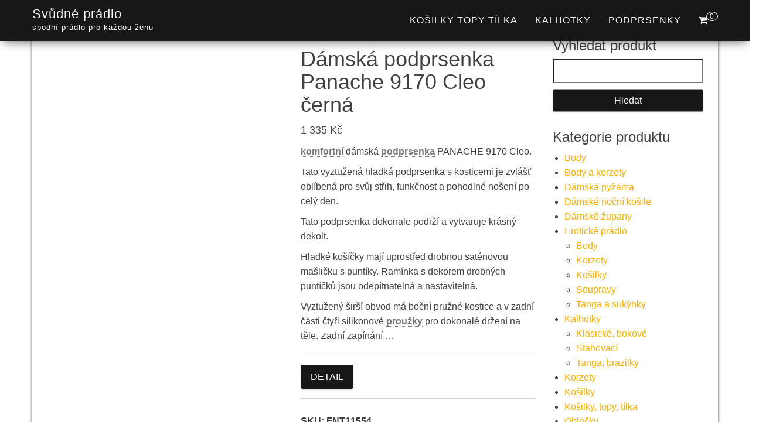

--- FILE ---
content_type: text/html; charset=UTF-8
request_url: https://www.svudne-pradlo.cz/produkt/damska-podprsenka-panache-9170-cleo-cerna/
body_size: 14794
content:
<!DOCTYPE html><html dir="ltr" lang="cs" prefix="og: https://ogp.me/ns#"><head><script data-no-optimize="1">var litespeed_docref=sessionStorage.getItem("litespeed_docref");litespeed_docref&&(Object.defineProperty(document,"referrer",{get:function(){return litespeed_docref}}),sessionStorage.removeItem("litespeed_docref"));</script> <meta http-equiv="content-type" content="text/html; charset=UTF-8" /><meta http-equiv="X-UA-Compatible" content="IE=edge"><meta name="viewport" content="width=device-width, initial-scale=1"><link rel="pingback" href="https://www.svudne-pradlo.cz/xmlrpc.php" /><title>Dámská podprsenka Panache 9170 Cleo černá | Svůdné prádlo</title><meta name="description" content="komfortní dámská podprsenka PANACHE 9170 Cleo. Tato vyztužená hladká podprsenka s kosticemi je zvlášť oblíbená pro svůj střih, funkčnost a pohodlné nošení po celý den. Tato podprsenka dokonale podrží a vytvaruje krásný dekolt. Hladké košíčky mají uprostřed drobnou saténovou mašličku s puntíky. Ramínka s dekorem drobných puntíčků jsou odepítnatelná a nastavitelná. Vyztužený širší obvod má boční pružné kostice a v zadní části čtyři silikonové proužky pro dokonalé držení na těle. Zadní zapínání ..." /><meta name="robots" content="max-image-preview:large" /><link rel="canonical" href="https://www.svudne-pradlo.cz/produkt/damska-podprsenka-panache-9170-cleo-cerna/" /><meta name="generator" content="All in One SEO (AIOSEO) 4.8.9" /><meta property="og:locale" content="cs_CZ" /><meta property="og:site_name" content="Svůdné prádlo | spodní prádlo pro každou ženu" /><meta property="og:type" content="product" /><meta property="og:title" content="Dámská podprsenka Panache 9170 Cleo černá | Svůdné prádlo" /><meta property="og:description" content="komfortní dámská podprsenka PANACHE 9170 Cleo. Tato vyztužená hladká podprsenka s kosticemi je zvlášť oblíbená pro svůj střih, funkčnost a pohodlné nošení po celý den. Tato podprsenka dokonale podrží a vytvaruje krásný dekolt. Hladké košíčky mají uprostřed drobnou saténovou mašličku s puntíky. Ramínka s dekorem drobných puntíčků jsou odepítnatelná a nastavitelná. Vyztužený širší obvod má boční pružné kostice a v zadní části čtyři silikonové proužky pro dokonalé držení na těle. Zadní zapínání ..." /><meta property="og:url" content="https://www.svudne-pradlo.cz/produkt/damska-podprsenka-panache-9170-cleo-cerna/" /><meta property="og:image" content="https://www.svudne-pradlo.cz/wp-content/uploads/2025/03/Damska-podprsenka-Panache-9170-Cleo-cerna.jpg" /><meta property="og:image:secure_url" content="https://www.svudne-pradlo.cz/wp-content/uploads/2025/03/Damska-podprsenka-Panache-9170-Cleo-cerna.jpg" /><meta property="og:image:width" content="549" /><meta property="og:image:height" content="780" /><meta name="twitter:card" content="summary" /><meta name="twitter:title" content="Dámská podprsenka Panache 9170 Cleo černá | Svůdné prádlo" /><meta name="twitter:description" content="komfortní dámská podprsenka PANACHE 9170 Cleo. Tato vyztužená hladká podprsenka s kosticemi je zvlášť oblíbená pro svůj střih, funkčnost a pohodlné nošení po celý den. Tato podprsenka dokonale podrží a vytvaruje krásný dekolt. Hladké košíčky mají uprostřed drobnou saténovou mašličku s puntíky. Ramínka s dekorem drobných puntíčků jsou odepítnatelná a nastavitelná. Vyztužený širší obvod má boční pružné kostice a v zadní části čtyři silikonové proužky pro dokonalé držení na těle. Zadní zapínání ..." /><meta name="twitter:image" content="https://www.svudne-pradlo.cz/wp-content/uploads/2025/03/Damska-podprsenka-Panache-9170-Cleo-cerna.jpg" /> <script type="application/ld+json" class="aioseo-schema">{"@context":"https:\/\/schema.org","@graph":[{"@type":"BreadcrumbList","@id":"https:\/\/www.svudne-pradlo.cz\/produkt\/damska-podprsenka-panache-9170-cleo-cerna\/#breadcrumblist","itemListElement":[{"@type":"ListItem","@id":"https:\/\/www.svudne-pradlo.cz#listItem","position":1,"name":"Dom\u016f","item":"https:\/\/www.svudne-pradlo.cz","nextItem":{"@type":"ListItem","@id":"https:\/\/www.svudne-pradlo.cz\/kategorie\/podprsenky\/#listItem","name":"Podprsenky"}},{"@type":"ListItem","@id":"https:\/\/www.svudne-pradlo.cz\/kategorie\/podprsenky\/#listItem","position":2,"name":"Podprsenky","item":"https:\/\/www.svudne-pradlo.cz\/kategorie\/podprsenky\/","nextItem":{"@type":"ListItem","@id":"https:\/\/www.svudne-pradlo.cz\/kategorie\/podprsenky\/pro-plnejsi-objem\/#listItem","name":"Pro pln\u011bj\u0161\u00ed objem"},"previousItem":{"@type":"ListItem","@id":"https:\/\/www.svudne-pradlo.cz#listItem","name":"Dom\u016f"}},{"@type":"ListItem","@id":"https:\/\/www.svudne-pradlo.cz\/kategorie\/podprsenky\/pro-plnejsi-objem\/#listItem","position":3,"name":"Pro pln\u011bj\u0161\u00ed objem","item":"https:\/\/www.svudne-pradlo.cz\/kategorie\/podprsenky\/pro-plnejsi-objem\/","nextItem":{"@type":"ListItem","@id":"https:\/\/www.svudne-pradlo.cz\/produkt\/damska-podprsenka-panache-9170-cleo-cerna\/#listItem","name":"D\u00e1msk\u00e1 podprsenka Panache 9170 Cleo \u010dern\u00e1"},"previousItem":{"@type":"ListItem","@id":"https:\/\/www.svudne-pradlo.cz\/kategorie\/podprsenky\/#listItem","name":"Podprsenky"}},{"@type":"ListItem","@id":"https:\/\/www.svudne-pradlo.cz\/produkt\/damska-podprsenka-panache-9170-cleo-cerna\/#listItem","position":4,"name":"D\u00e1msk\u00e1 podprsenka Panache 9170 Cleo \u010dern\u00e1","previousItem":{"@type":"ListItem","@id":"https:\/\/www.svudne-pradlo.cz\/kategorie\/podprsenky\/pro-plnejsi-objem\/#listItem","name":"Pro pln\u011bj\u0161\u00ed objem"}}]},{"@type":"ItemPage","@id":"https:\/\/www.svudne-pradlo.cz\/produkt\/damska-podprsenka-panache-9170-cleo-cerna\/#itempage","url":"https:\/\/www.svudne-pradlo.cz\/produkt\/damska-podprsenka-panache-9170-cleo-cerna\/","name":"D\u00e1msk\u00e1 podprsenka Panache 9170 Cleo \u010dern\u00e1 | Sv\u016fdn\u00e9 pr\u00e1dlo","description":"komfortn\u00ed d\u00e1msk\u00e1 podprsenka PANACHE 9170 Cleo. Tato vyztu\u017een\u00e1 hladk\u00e1 podprsenka s kosticemi je zvl\u00e1\u0161\u0165 obl\u00edben\u00e1 pro sv\u016fj st\u0159ih, funk\u010dnost a pohodln\u00e9 no\u0161en\u00ed po cel\u00fd den. Tato podprsenka dokonale podr\u017e\u00ed a vytvaruje kr\u00e1sn\u00fd dekolt. Hladk\u00e9 ko\u0161\u00ed\u010dky maj\u00ed uprost\u0159ed drobnou sat\u00e9novou ma\u0161li\u010dku s punt\u00edky. Ram\u00ednka s dekorem drobn\u00fdch punt\u00ed\u010dk\u016f jsou odep\u00edtnateln\u00e1 a nastaviteln\u00e1. Vyztu\u017een\u00fd \u0161ir\u0161\u00ed obvod m\u00e1 bo\u010dn\u00ed pru\u017en\u00e9 kostice a v zadn\u00ed \u010d\u00e1sti \u010dty\u0159i silikonov\u00e9 prou\u017eky pro dokonal\u00e9 dr\u017een\u00ed na t\u011ble. Zadn\u00ed zap\u00edn\u00e1n\u00ed ...","inLanguage":"cs-CZ","isPartOf":{"@id":"https:\/\/www.svudne-pradlo.cz\/#website"},"breadcrumb":{"@id":"https:\/\/www.svudne-pradlo.cz\/produkt\/damska-podprsenka-panache-9170-cleo-cerna\/#breadcrumblist"},"image":{"@type":"ImageObject","url":"https:\/\/www.svudne-pradlo.cz\/wp-content\/uploads\/2025\/03\/Damska-podprsenka-Panache-9170-Cleo-cerna.jpg","@id":"https:\/\/www.svudne-pradlo.cz\/produkt\/damska-podprsenka-panache-9170-cleo-cerna\/#mainImage","width":549,"height":780,"caption":"D\u00e1msk\u00e1 podprsenka Panache 9170 Cleo \u010dern\u00e1"},"primaryImageOfPage":{"@id":"https:\/\/www.svudne-pradlo.cz\/produkt\/damska-podprsenka-panache-9170-cleo-cerna\/#mainImage"},"datePublished":"2026-01-07T04:40:02+01:00","dateModified":"2026-01-07T04:40:04+01:00"},{"@type":"Organization","@id":"https:\/\/www.svudne-pradlo.cz\/#organization","name":"ACIT s.r.o.","description":"spodn\u00ed pr\u00e1dlo pro ka\u017edou \u017eenu","url":"https:\/\/www.svudne-pradlo.cz\/"},{"@type":"WebSite","@id":"https:\/\/www.svudne-pradlo.cz\/#website","url":"https:\/\/www.svudne-pradlo.cz\/","name":"Sv\u016fdn\u00e9 pr\u00e1dlo","description":"spodn\u00ed pr\u00e1dlo pro ka\u017edou \u017eenu","inLanguage":"cs-CZ","publisher":{"@id":"https:\/\/www.svudne-pradlo.cz\/#organization"}}]}</script> <link rel='dns-prefetch' href='//www.googletagmanager.com' /><link rel='dns-prefetch' href='//fonts.googleapis.com' /><link rel='dns-prefetch' href='//pagead2.googlesyndication.com' /><link rel="alternate" type="application/rss+xml" title="Svůdné prádlo &raquo; RSS zdroj" href="https://www.svudne-pradlo.cz/feed/" /><link rel="alternate" type="application/rss+xml" title="Svůdné prádlo &raquo; RSS komentářů" href="https://www.svudne-pradlo.cz/comments/feed/" /><link rel="alternate" type="application/rss+xml" title="Svůdné prádlo &raquo; RSS komentářů pro Dámská podprsenka Panache 9170 Cleo černá" href="https://www.svudne-pradlo.cz/produkt/damska-podprsenka-panache-9170-cleo-cerna/feed/" /><link data-optimized="2" rel="stylesheet" href="https://www.svudne-pradlo.cz/wp-content/litespeed/css/9518a9ec28f9313e670c2c4b7d32ca53.css?ver=e8b5b" /><link rel="preload" as="image" href="https://www.svudne-pradlo.cz/wp-content/uploads/2025/03/Damska-podprsenka-Panache-9170-Cleo-cerna.jpg.webp"> <script type="litespeed/javascript" data-src="https://www.svudne-pradlo.cz/wp-includes/js/jquery/jquery.min.js" id="jquery-core-js"></script> 
 <script type="litespeed/javascript" data-src="https://www.googletagmanager.com/gtag/js?id=G-M9VK6018N7" id="google_gtagjs-js"></script> <script id="google_gtagjs-js-after" type="litespeed/javascript">window.dataLayer=window.dataLayer||[];function gtag(){dataLayer.push(arguments)}
gtag("set","linker",{"domains":["www.svudne-pradlo.cz"]});gtag("js",new Date());gtag("set","developer_id.dZTNiMT",!0);gtag("config","G-M9VK6018N7")</script> <link rel="https://api.w.org/" href="https://www.svudne-pradlo.cz/wp-json/" /><link rel="alternate" title="JSON" type="application/json" href="https://www.svudne-pradlo.cz/wp-json/wp/v2/product/121857" /><link rel="EditURI" type="application/rsd+xml" title="RSD" href="https://www.svudne-pradlo.cz/xmlrpc.php?rsd" /><meta name="generator" content="WordPress 6.8.3" /><meta name="generator" content="WooCommerce 10.3.7" /><link rel='shortlink' href='https://www.svudne-pradlo.cz/?p=121857' /><link rel="alternate" title="oEmbed (JSON)" type="application/json+oembed" href="https://www.svudne-pradlo.cz/wp-json/oembed/1.0/embed?url=https%3A%2F%2Fwww.svudne-pradlo.cz%2Fprodukt%2Fdamska-podprsenka-panache-9170-cleo-cerna%2F" /><link rel="alternate" title="oEmbed (XML)" type="text/xml+oembed" href="https://www.svudne-pradlo.cz/wp-json/oembed/1.0/embed?url=https%3A%2F%2Fwww.svudne-pradlo.cz%2Fprodukt%2Fdamska-podprsenka-panache-9170-cleo-cerna%2F&#038;format=xml" /><meta name="generator" content="Site Kit by Google 1.170.0" />				<noscript><style>.woocommerce-product-gallery{ opacity: 1 !important; }</style></noscript><meta name="google-adsense-platform-account" content="ca-host-pub-2644536267352236"><meta name="google-adsense-platform-domain" content="sitekit.withgoogle.com"> <script type="litespeed/javascript" data-src="https://pagead2.googlesyndication.com/pagead/js/adsbygoogle.js?client=ca-pub-7540404653635603&amp;host=ca-host-pub-2644536267352236" crossorigin="anonymous"></script> <link rel="icon" href="https://www.svudne-pradlo.cz/wp-content/uploads/2021/10/logo-A-100x100.png" sizes="32x32" /><link rel="icon" href="https://www.svudne-pradlo.cz/wp-content/uploads/2021/10/logo-A-300x300.png" sizes="192x192" /><link rel="apple-touch-icon" href="https://www.svudne-pradlo.cz/wp-content/uploads/2021/10/logo-A-300x300.png" /><meta name="msapplication-TileImage" content="https://www.svudne-pradlo.cz/wp-content/uploads/2021/10/logo-A-300x300.png" /></head><body data-cmplz=1 id="blog" class="wp-singular product-template-default single single-product postid-121857 wp-theme-bulk wp-child-theme-bulk-shop theme-bulk woocommerce woocommerce-page woocommerce-no-js"><div class="main-menu"><nav id="site-navigation" class="navbar navbar-default navbar-fixed-top"><div class="container"><div class="navbar-header"><div id="main-menu-panel" class="open-panel" data-panel="main-menu-panel">
<span></span>
<span></span>
<span></span></div><div class="site-header" ><div class="site-branding-logo"></div><div class="site-branding-text navbar-brand"><p class="site-title"><a href="https://www.svudne-pradlo.cz/" rel="home">Svůdné prádlo</a></p><p class="site-description">
spodní prádlo pro každou ženu</p></div></div><ul class="nav navbar-nav navbar-right visible-xs login-cart"><li class="header-cart-inner">
<a class="cart-contents" href="https://www.svudne-pradlo.cz/kosik/" title="Zobrazit nákupní košík">
<i class="fa fa-shopping-cart"></i>
<span class="amount-number simple-counter">
0				</span>
</a><ul class="site-header-cart text-center list-unstyled"><li><div class="widget woocommerce widget_shopping_cart"><div class="widget_shopping_cart_content"></div></div></li></ul></li></ul></div><ul class="nav navbar-nav navbar-right hidden-xs login-cart"><li class="header-cart-inner">
<a class="cart-contents" href="https://www.svudne-pradlo.cz/kosik/" title="Zobrazit nákupní košík">
<i class="fa fa-shopping-cart"></i>
<span class="amount-number simple-counter">
0				</span>
</a><ul class="site-header-cart text-center list-unstyled"><li><div class="widget woocommerce widget_shopping_cart"><div class="widget_shopping_cart_content"></div></div></li></ul></li></ul><div class="menu-container"><ul id="menu-menu-1" class="nav navbar-nav navbar-right"><li id="menu-item-109356" class="menu-item menu-item-type-taxonomy menu-item-object-product_cat menu-item-109356"><a title="Košilky topy tílka" href="https://www.svudne-pradlo.cz/kategorie/kosilky-topy-tilka/">Košilky topy tílka</a></li><li id="menu-item-109355" class="menu-item menu-item-type-taxonomy menu-item-object-product_cat menu-item-109355"><a title="Kalhotky" href="https://www.svudne-pradlo.cz/kategorie/kalhotky/">Kalhotky</a></li><li id="menu-item-109357" class="menu-item menu-item-type-taxonomy menu-item-object-product_cat current-product-ancestor menu-item-109357"><a title="Podprsenky" href="https://www.svudne-pradlo.cz/kategorie/podprsenky/">Podprsenky</a></li></ul></div></div></nav></div><div class="page-area"><div id="bulk-content" class="container main-container" role="main"><div class="row"><article class="col-md-9"><div class="woocommerce"><div class="woocommerce-notices-wrapper"></div><div id="product-121857" class="product type-product post-121857 status-publish first instock product_cat-pro-plnejsi-objem has-post-thumbnail product-type-external"><div class="woocommerce-product-gallery woocommerce-product-gallery--with-images woocommerce-product-gallery--columns-4 images" data-columns="4" style="opacity: 0; transition: opacity .25s ease-in-out;"><div class="woocommerce-product-gallery__wrapper"><div data-thumb="https://www.svudne-pradlo.cz/wp-content/uploads/2025/03/Damska-podprsenka-Panache-9170-Cleo-cerna-100x100.jpg.webp" data-thumb-alt="Dámská podprsenka Panache 9170 Cleo černá" data-thumb-srcset="https://www.svudne-pradlo.cz/wp-content/uploads/2025/03/Damska-podprsenka-Panache-9170-Cleo-cerna-100x100.jpg.webp 100w, https://www.svudne-pradlo.cz/wp-content/uploads/2025/03/Damska-podprsenka-Panache-9170-Cleo-cerna-150x150.jpg.webp 150w, https://www.svudne-pradlo.cz/wp-content/uploads/2025/03/Damska-podprsenka-Panache-9170-Cleo-cerna-300x300.jpg.webp 300w"  data-thumb-sizes="(max-width: 100px) 100vw, 100px" class="woocommerce-product-gallery__image"><a href="https://www.svudne-pradlo.cz/wp-content/uploads/2025/03/Damska-podprsenka-Panache-9170-Cleo-cerna.jpg"><img width="549" height="780" src="https://www.svudne-pradlo.cz/wp-content/uploads/2025/03/Damska-podprsenka-Panache-9170-Cleo-cerna.jpg.webp" class="wp-post-image" alt="Dámská podprsenka Panache 9170 Cleo černá" data-caption="" data-src="https://www.svudne-pradlo.cz/wp-content/uploads/2025/03/Damska-podprsenka-Panache-9170-Cleo-cerna.jpg.webp" data-large_image="https://www.svudne-pradlo.cz/wp-content/uploads/2025/03/Damska-podprsenka-Panache-9170-Cleo-cerna.jpg" data-large_image_width="549" data-large_image_height="780" decoding="sync" fetchpriority="high" srcset="https://www.svudne-pradlo.cz/wp-content/uploads/2025/03/Damska-podprsenka-Panache-9170-Cleo-cerna.jpg.webp 549w, https://www.svudne-pradlo.cz/wp-content/uploads/2025/03/Damska-podprsenka-Panache-9170-Cleo-cerna-211x300.jpg.webp 211w" sizes="(max-width: 549px) 100vw, 549px"/></a></div></div></div><div class="summary entry-summary"><h1 class="product_title entry-title">Dámská podprsenka Panache 9170 Cleo černá</h1><p class="price"><span class="woocommerce-Price-amount amount"><bdi>1 335&nbsp;<span class="woocommerce-Price-currencySymbol">&#75;&#269;</span></bdi></span></p><div class="woocommerce-product-details__short-description"><p><a href="https://www.blanka-spodnipradlo.cz" title="Komfortní - punčochy - podvazky" class="linkclass" style="color:#777777" target="_blank">komfortní</a> dámská <a href="https://www.spodni-pradlo-styl.cz" title="podprsenka - podprsenky" class="linkclass" style="color:#777777" target="_blank">podprsenka</a> PANACHE 9170 Cleo.</p><p>Tato vyztužená hladká podprsenka s kosticemi je zvlášť oblíbená pro svůj střih, funkčnost a pohodlné nošení po celý den.</p><p>Tato podprsenka dokonale podrží a vytvaruje krásný dekolt.</p><p>Hladké košíčky mají uprostřed drobnou saténovou mašličku s puntíky. Ramínka s dekorem drobných puntíčků jsou odepítnatelná a nastavitelná.</p><p>Vyztužený širší obvod má boční pružné kostice a v zadní části čtyři silikonové <a href="https://www.moje-povleceni.cz" title="proužkové - povlečení - z bavlny" class="linkclass" style="color:#777777" target="_blank">proužky</a> pro dokonalé držení na těle. Zadní zapínání &#8230;</p></div><form class="cart" action="https://ehub.cz/system/scripts/click.php?a_aid=dd1236af&#038;a_bid=0001534B&#038;data1=svudne-pradlo.cz&#038;data2=Dámská%20podprsenka%20Panache%209170%20Cleo%20černá&#038;desturl=https://www.moje-pradlo.cz/damska-podprsenka-panache-9170-cleo-cerna.html#3597439" method="get">
<button type="submit" class="single_add_to_cart_button button alt">Detail</button><input type="hidden" name="a_aid" value="dd1236af" /><input type="hidden" name="a_bid" value="0001534B" /><input type="hidden" name="data1" value="svudne-pradlo.cz" /><input type="hidden" name="data2" value="Dámská podprsenka Panache 9170 Cleo černá" /><input type="hidden" name="desturl" value="https://www.moje-pradlo.cz/damska-podprsenka-panache-9170-cleo-cerna.html" /></form><div class="product_meta">
<span class="sku_wrapper">SKU: <span class="sku">FNT11554</span></span>
<span class="posted_in">Kategorie: <a href="https://www.svudne-pradlo.cz/kategorie/podprsenky/pro-plnejsi-objem/" rel="tag">Pro plnější objem</a></span></div></div><div class="woocommerce-tabs wc-tabs-wrapper"><ul class="tabs wc-tabs" role="tablist"><li role="presentation" class="description_tab" id="tab-title-description">
<a href="#tab-description" role="tab" aria-controls="tab-description">
Popis					</a></li><li role="presentation" class="additional_information_tab" id="tab-title-additional_information">
<a href="#tab-additional_information" role="tab" aria-controls="tab-additional_information">
Další informace					</a></li></ul><div class="woocommerce-Tabs-panel woocommerce-Tabs-panel--description panel entry-content wc-tab" id="tab-description" role="tabpanel" aria-labelledby="tab-title-description"><h3>Popis</h3><p><a href="https://www.blanka-spodnipradlo.cz" title="Komfortní - punčochy - podvazky" class="linkclass" style="color:#777777" target="_blank">komfortní</a> dámská <a href="https://www.spodni-pradlo-styl.cz" title="podprsenka - podprsenky" class="linkclass" style="color:#777777" target="_blank">podprsenka</a> PANACHE 9170 Cleo.</p><p>Tato vyztužená hladká podprsenka s kosticemi je zvlášť oblíbená pro svůj střih, funkčnost a pohodlné nošení po celý den.</p><p>Tato podprsenka dokonale podrží a vytvaruje krásný dekolt.</p><p>Hladké košíčky mají uprostřed drobnou saténovou mašličku s puntíky. Ramínka s dekorem drobných puntíčků jsou odepítnatelná a nastavitelná.</p><p>Vyztužený širší obvod má boční pružné kostice a v zadní části čtyři silikonové <a href="https://www.moje-povleceni.cz" title="proužkové - povlečení - z bavlny" class="linkclass" style="color:#777777" target="_blank">proužky</a> pro dokonalé držení na těle. Zadní zapínání &#8230;</p></div><div class="woocommerce-Tabs-panel woocommerce-Tabs-panel--additional_information panel entry-content wc-tab" id="tab-additional_information" role="tabpanel" aria-labelledby="tab-title-additional_information"><h3>Další informace</h3><table class="woocommerce-product-attributes shop_attributes" aria-label="Podrobnosti produktu"><tr class="woocommerce-product-attributes-item woocommerce-product-attributes-item--attribute_pa_vyrobce"><th class="woocommerce-product-attributes-item__label" scope="row">Výrobce</th><td class="woocommerce-product-attributes-item__value"><p><a href="https://www.svudne-pradlo.cz/vlastnost/vyrobce/panache/" rel="tag">Panache</a></p></td></tr></table></div></div><section class="related products"><h3>Související produkty</h3><ul class="products columns-4"><li class="product type-product post-110460 status-publish first instock product_cat-pro-plnejsi-objem has-post-thumbnail product-type-external">
<a href="https://www.svudne-pradlo.cz/produkt/damska-nevyztuzena-podprsenka-felina-provence-80505/" class="woocommerce-LoopProduct-link woocommerce-loop-product__link"><img data-lazyloaded="1" src="[data-uri]" width="300" height="300" data-src="https://www.svudne-pradlo.cz/wp-content/uploads/2023/11/Damska-nevyztuzena-podprsenka-Felina-Provence-80505-300x300.jpg.webp" class="attachment-woocommerce_thumbnail size-woocommerce_thumbnail" alt="Dámská nevyztužená podprsenka Felina Provence 80505" decoding="async" data-srcset="https://www.svudne-pradlo.cz/wp-content/uploads/2023/11/Damska-nevyztuzena-podprsenka-Felina-Provence-80505-300x300.jpg.webp 300w, https://www.svudne-pradlo.cz/wp-content/uploads/2023/11/Damska-nevyztuzena-podprsenka-Felina-Provence-80505-150x150.jpg.webp 150w, https://www.svudne-pradlo.cz/wp-content/uploads/2023/11/Damska-nevyztuzena-podprsenka-Felina-Provence-80505-100x100.jpg.webp 100w" data-sizes="(max-width: 300px) 100vw, 300px" /><h2 class="woocommerce-loop-product__title">Dámská nevyztužená podprsenka Felina Provence 80505</h2>
<span class="price"><span class="woocommerce-Price-amount amount"><bdi>1 985&nbsp;<span class="woocommerce-Price-currencySymbol">&#75;&#269;</span></bdi></span></span>
</a><a href="https://ehub.cz/system/scripts/click.php?a_aid=dd1236af&#038;a_bid=0001534B&#038;data1=svudne-pradlo.cz&#038;data2=Dámská%20nevyztužená%20podprsenka%20Felina%20Provence%2080505&#038;desturl=https://www.moje-pradlo.cz/damska-nevyztuzena-podprsenka-felina-provence-80505.html#3592661" aria-describedby="woocommerce_loop_add_to_cart_link_describedby_110460" data-quantity="1" class="button product_type_external" data-product_id="110460" data-product_sku="MP50305" aria-label="Detail" rel="nofollow">Detail</a>	<span id="woocommerce_loop_add_to_cart_link_describedby_110460" class="screen-reader-text">
</span></li><li class="product type-product post-110067 status-publish instock product_cat-pro-plnejsi-objem has-post-thumbnail product-type-external">
<a href="https://www.svudne-pradlo.cz/produkt/damska-bezesva-podprsenka-werso-tatana-1055/" class="woocommerce-LoopProduct-link woocommerce-loop-product__link"><img data-lazyloaded="1" src="[data-uri]" width="300" height="300" data-src="https://www.svudne-pradlo.cz/wp-content/uploads/2023/11/Damska-bezesva-podprsenka-WERSO-Tatana-1055-300x300.jpg.webp" class="attachment-woocommerce_thumbnail size-woocommerce_thumbnail" alt="Dámská bezešvá podprsenka WERSO Taťána 1055" decoding="async" data-srcset="https://www.svudne-pradlo.cz/wp-content/uploads/2023/11/Damska-bezesva-podprsenka-WERSO-Tatana-1055-300x300.jpg.webp 300w, https://www.svudne-pradlo.cz/wp-content/uploads/2023/11/Damska-bezesva-podprsenka-WERSO-Tatana-1055-150x150.jpg.webp 150w, https://www.svudne-pradlo.cz/wp-content/uploads/2023/11/Damska-bezesva-podprsenka-WERSO-Tatana-1055-100x100.jpg.webp 100w" data-sizes="(max-width: 300px) 100vw, 300px" /><h2 class="woocommerce-loop-product__title">Dámská bezešvá podprsenka WERSO Taťána 1055</h2>
<span class="price"><span class="woocommerce-Price-amount amount"><bdi>1 095&nbsp;<span class="woocommerce-Price-currencySymbol">&#75;&#269;</span></bdi></span></span>
</a><a href="https://ehub.cz/system/scripts/click.php?a_aid=dd1236af&#038;a_bid=0001534B&#038;data1=svudne-pradlo.cz&#038;data2=Dámská%20bezešvá%20podprsenka%20WERSO%20Taťána%201055&#038;desturl=https://www.moje-pradlo.cz/damska-bezesva-podprsenka-werso-tatana-1055.html#2467645" aria-describedby="woocommerce_loop_add_to_cart_link_describedby_110067" data-quantity="1" class="button product_type_external" data-product_id="110067" data-product_sku="MP66560" aria-label="Detail" rel="nofollow">Detail</a>	<span id="woocommerce_loop_add_to_cart_link_describedby_110067" class="screen-reader-text">
</span></li><li class="product type-product post-110434 status-publish instock product_cat-pro-plnejsi-objem has-post-thumbnail product-type-external">
<a href="https://www.svudne-pradlo.cz/produkt/damska-nadmerna-podprsenka-parfait-1301-nina/" class="woocommerce-LoopProduct-link woocommerce-loop-product__link"><img data-lazyloaded="1" src="[data-uri]" width="300" height="300" data-src="https://www.svudne-pradlo.cz/wp-content/uploads/2023/11/Damska-nadmerna-podprsenka-Parfait-1301-Nina-300x300.jpg.webp" class="attachment-woocommerce_thumbnail size-woocommerce_thumbnail" alt="Dámská nadměrná podprsenka Parfait 1301 Nina" decoding="async" data-srcset="https://www.svudne-pradlo.cz/wp-content/uploads/2023/11/Damska-nadmerna-podprsenka-Parfait-1301-Nina-300x300.jpg.webp 300w, https://www.svudne-pradlo.cz/wp-content/uploads/2023/11/Damska-nadmerna-podprsenka-Parfait-1301-Nina-150x150.jpg.webp 150w, https://www.svudne-pradlo.cz/wp-content/uploads/2023/11/Damska-nadmerna-podprsenka-Parfait-1301-Nina-100x100.jpg.webp 100w" data-sizes="(max-width: 300px) 100vw, 300px" /><h2 class="woocommerce-loop-product__title">Dámská nadměrná podprsenka Parfait 1301 Nina</h2>
<span class="price"><span class="woocommerce-Price-amount amount"><bdi>735&nbsp;<span class="woocommerce-Price-currencySymbol">&#75;&#269;</span></bdi></span></span>
</a><a href="https://ehub.cz/system/scripts/click.php?a_aid=dd1236af&#038;a_bid=0001534B&#038;data1=svudne-pradlo.cz&#038;data2=Dámská%20nadměrná%20podprsenka%20Parfait%201301%20Nina&#038;desturl=https://www.moje-pradlo.cz/damska-nadmerna-podprsenka-parfait-1301-nina.html#3062614" aria-describedby="woocommerce_loop_add_to_cart_link_describedby_110434" data-quantity="1" class="button product_type_external" data-product_id="110434" data-product_sku="MP27568" aria-label="Detail" rel="nofollow">Detail</a>	<span id="woocommerce_loop_add_to_cart_link_describedby_110434" class="screen-reader-text">
</span></li><li class="product type-product post-110462 status-publish last instock product_cat-pro-plnejsi-objem has-post-thumbnail product-type-external">
<a href="https://www.svudne-pradlo.cz/produkt/damska-nevyztuzena-podprsenka-gorsenia-k378-victoria/" class="woocommerce-LoopProduct-link woocommerce-loop-product__link"><img data-lazyloaded="1" src="[data-uri]" width="300" height="300" data-src="https://www.svudne-pradlo.cz/wp-content/uploads/2023/11/Damska-nevyztuzena-podprsenka-Gorsenia-K378-Victoria-300x300.jpg.webp" class="attachment-woocommerce_thumbnail size-woocommerce_thumbnail" alt="Dámská nevyztužená podprsenka Gorsenia K378 Victoria" decoding="async" data-srcset="https://www.svudne-pradlo.cz/wp-content/uploads/2023/11/Damska-nevyztuzena-podprsenka-Gorsenia-K378-Victoria-300x300.jpg.webp 300w, https://www.svudne-pradlo.cz/wp-content/uploads/2023/11/Damska-nevyztuzena-podprsenka-Gorsenia-K378-Victoria-150x150.jpg.webp 150w, https://www.svudne-pradlo.cz/wp-content/uploads/2023/11/Damska-nevyztuzena-podprsenka-Gorsenia-K378-Victoria-100x100.jpg.webp 100w" data-sizes="(max-width: 300px) 100vw, 300px" /><h2 class="woocommerce-loop-product__title">Dámská nevyztužená podprsenka Gorsenia K378 Victoria</h2>
<span class="price"><span class="woocommerce-Price-amount amount"><bdi>525&nbsp;<span class="woocommerce-Price-currencySymbol">&#75;&#269;</span></bdi></span></span>
</a><a href="https://ehub.cz/system/scripts/click.php?a_aid=dd1236af&#038;a_bid=0001534B&#038;data1=svudne-pradlo.cz&#038;data2=Dámská%20nevyztužená%20podprsenka%20Gorsenia%20K378%20Victoria&#038;desturl=https://www.moje-pradlo.cz/damska-nevyztuzena-podprsenka-gorsenia-k378-victoria.html#3580951" aria-describedby="woocommerce_loop_add_to_cart_link_describedby_110462" data-quantity="1" class="button product_type_external" data-product_id="110462" data-product_sku="MP63523" aria-label="Detail" rel="nofollow">Detail</a>	<span id="woocommerce_loop_add_to_cart_link_describedby_110462" class="screen-reader-text">
</span></li></ul></section></div></div></article><aside id="sidebar" class="col-md-3" role="complementary"><div id="search-2" class="widget widget_search"><h3 class="widget-title">Vyhledat produkt</h3><form role="search" method="get" id="searchform" class="searchform" action="https://www.svudne-pradlo.cz/"><div>
<label class="screen-reader-text" for="s">Vyhledávání</label>
<input type="text" value="" name="s" id="s" />
<input type="submit" id="searchsubmit" value="Hledat" /></div></form></div><div id="woocommerce_product_categories-2" class="widget woocommerce widget_product_categories"><h3 class="widget-title">Kategorie produktu</h3><ul class="product-categories"><li class="cat-item cat-item-2585"><a href="https://www.svudne-pradlo.cz/kategorie/body/">Body</a></li><li class="cat-item cat-item-2572"><a href="https://www.svudne-pradlo.cz/kategorie/body-a-korzety/">Body a korzety</a></li><li class="cat-item cat-item-2609"><a href="https://www.svudne-pradlo.cz/kategorie/damska-pyzama/">Dámská pyžama</a></li><li class="cat-item cat-item-2618"><a href="https://www.svudne-pradlo.cz/kategorie/damske-nocni-kosile/">Dámské noční košile</a></li><li class="cat-item cat-item-2608"><a href="https://www.svudne-pradlo.cz/kategorie/damske-zupany/">Dámské župany</a></li><li class="cat-item cat-item-2676 cat-parent"><a href="https://www.svudne-pradlo.cz/kategorie/eroticke-pradlo/">Erotické prádlo</a><ul class='children'><li class="cat-item cat-item-2681"><a href="https://www.svudne-pradlo.cz/kategorie/eroticke-pradlo/body-eroticke-pradlo/">Body</a></li><li class="cat-item cat-item-2678"><a href="https://www.svudne-pradlo.cz/kategorie/eroticke-pradlo/korzety-eroticke-pradlo/">Korzety</a></li><li class="cat-item cat-item-2679"><a href="https://www.svudne-pradlo.cz/kategorie/eroticke-pradlo/kosilky-eroticke-pradlo/">Košilky</a></li><li class="cat-item cat-item-2680"><a href="https://www.svudne-pradlo.cz/kategorie/eroticke-pradlo/soupravy-eroticke-pradlo/">Soupravy</a></li><li class="cat-item cat-item-2677"><a href="https://www.svudne-pradlo.cz/kategorie/eroticke-pradlo/tanga-a-sukynky-eroticke-pradlo/">Tanga a sukýnky</a></li></ul></li><li class="cat-item cat-item-2532 cat-parent"><a href="https://www.svudne-pradlo.cz/kategorie/kalhotky/">Kalhotky</a><ul class='children'><li class="cat-item cat-item-2579"><a href="https://www.svudne-pradlo.cz/kategorie/kalhotky/klasicke-bokove/">Klasické, bokové</a></li><li class="cat-item cat-item-2533"><a href="https://www.svudne-pradlo.cz/kategorie/kalhotky/stahovaci/">Stahovací</a></li><li class="cat-item cat-item-2535"><a href="https://www.svudne-pradlo.cz/kategorie/kalhotky/tanga-brazilky/">Tanga, brazilky</a></li></ul></li><li class="cat-item cat-item-2604"><a href="https://www.svudne-pradlo.cz/kategorie/korzety/">Korzety</a></li><li class="cat-item cat-item-2541"><a href="https://www.svudne-pradlo.cz/kategorie/kosilky/">Košilky</a></li><li class="cat-item cat-item-2559"><a href="https://www.svudne-pradlo.cz/kategorie/kosilky-topy-tilka/">Košilky, topy, tílka</a></li><li class="cat-item cat-item-2605"><a href="https://www.svudne-pradlo.cz/kategorie/oblecky/">Oblečky</a></li><li class="cat-item cat-item-2537 cat-parent current-cat-parent"><a href="https://www.svudne-pradlo.cz/kategorie/podprsenky/">Podprsenky</a><ul class='children'><li class="cat-item cat-item-2610"><a href="https://www.svudne-pradlo.cz/kategorie/podprsenky/bezkosticove/">Bezkosticové</a></li><li class="cat-item cat-item-2612"><a href="https://www.svudne-pradlo.cz/kategorie/podprsenky/funkcni-sportovni-podprsenky/">funkční</a></li><li class="cat-item cat-item-2619"><a href="https://www.svudne-pradlo.cz/kategorie/podprsenky/gelove/">Gelové</a></li><li class="cat-item cat-item-2538"><a href="https://www.svudne-pradlo.cz/kategorie/podprsenky/kojici-a-tehotenske-podprsenky/">Kojící a těhotenské podprsenky</a></li><li class="cat-item cat-item-2614 current-cat"><a href="https://www.svudne-pradlo.cz/kategorie/podprsenky/pro-plnejsi-objem/">Pro plnější objem</a></li><li class="cat-item cat-item-2615"><a href="https://www.svudne-pradlo.cz/kategorie/podprsenky/push-up/">Push-up</a></li><li class="cat-item cat-item-2673 cat-parent"><a href="https://www.svudne-pradlo.cz/kategorie/podprsenky/sportovni/">Sportovní</a><ul class='children'><li class="cat-item cat-item-2674"><a href="https://www.svudne-pradlo.cz/kategorie/podprsenky/sportovni/funkcni/">funkční</a></li></ul></li></ul></li><li class="cat-item cat-item-2548"><a href="https://www.svudne-pradlo.cz/kategorie/soupravy/">Soupravy</a></li><li class="cat-item cat-item-2591"><a href="https://www.svudne-pradlo.cz/kategorie/tanga-a-sukynky/">Tanga a sukýnky</a></li></ul></div><div id="woocommerce_products-2" class="widget woocommerce widget_products"><h3 class="widget-title">Produkty</h3><ul class="product_list_widget"><li>
<a href="https://www.svudne-pradlo.cz/produkt/damska-podprsenka-tommy-hilfiger-uw0uw05608-bandeau/">
<img data-lazyloaded="1" src="[data-uri]" width="300" height="300" data-src="https://www.svudne-pradlo.cz/wp-content/uploads/2024/09/Damska-podprsenka-Tommy-Hilfiger-UW0UW05608-BANDEAU-300x300.jpg.webp" class="attachment-woocommerce_thumbnail size-woocommerce_thumbnail" alt="Dámská podprsenka Tommy Hilfiger UW0UW05608 BANDEAU" decoding="async" data-srcset="https://www.svudne-pradlo.cz/wp-content/uploads/2024/09/Damska-podprsenka-Tommy-Hilfiger-UW0UW05608-BANDEAU-300x300.jpg.webp 300w, https://www.svudne-pradlo.cz/wp-content/uploads/2024/09/Damska-podprsenka-Tommy-Hilfiger-UW0UW05608-BANDEAU-150x150.jpg 150w, https://www.svudne-pradlo.cz/wp-content/uploads/2024/09/Damska-podprsenka-Tommy-Hilfiger-UW0UW05608-BANDEAU-100x100.jpg 100w" data-sizes="(max-width: 300px) 100vw, 300px" />		<span class="product-title">Dámská podprsenka Tommy Hilfiger UW0UW05608 BANDEAU</span>
</a>
<span class="woocommerce-Price-amount amount"><bdi>1 090&nbsp;<span class="woocommerce-Price-currencySymbol">&#75;&#269;</span></bdi></span></li><li>
<a href="https://www.svudne-pradlo.cz/produkt/damska-tanga-tommy-hilfiger-uw0uw02473/">
<img data-lazyloaded="1" src="[data-uri]" width="300" height="300" data-src="https://www.svudne-pradlo.cz/wp-content/uploads/2024/06/Damska-tanga-Tommy-Hilfiger-UW0UW02473-300x300.jpg.webp" class="attachment-woocommerce_thumbnail size-woocommerce_thumbnail" alt="Dámská tanga Tommy Hilfiger UW0UW02473" decoding="async" data-srcset="https://www.svudne-pradlo.cz/wp-content/uploads/2024/06/Damska-tanga-Tommy-Hilfiger-UW0UW02473-300x300.jpg.webp 300w, https://www.svudne-pradlo.cz/wp-content/uploads/2024/06/Damska-tanga-Tommy-Hilfiger-UW0UW02473-150x150.jpg 150w, https://www.svudne-pradlo.cz/wp-content/uploads/2024/06/Damska-tanga-Tommy-Hilfiger-UW0UW02473-100x100.jpg 100w" data-sizes="(max-width: 300px) 100vw, 300px" />		<span class="product-title">Dámská tanga Tommy Hilfiger UW0UW02473</span>
</a>
<span class="woocommerce-Price-amount amount"><bdi>590&nbsp;<span class="woocommerce-Price-currencySymbol">&#75;&#269;</span></bdi></span></li><li>
<a href="https://www.svudne-pradlo.cz/produkt/damska-nocni-kosile-paulina-dkaren/">
<img data-lazyloaded="1" src="[data-uri]" width="300" height="300" data-src="https://www.svudne-pradlo.cz/wp-content/uploads/2024/12/Damska-nocni-kosile-Paulina-DKAREN-300x300.jpg.webp" class="attachment-woocommerce_thumbnail size-woocommerce_thumbnail" alt="Dámská noční košile Paulina DKAREN" decoding="async" data-srcset="https://www.svudne-pradlo.cz/wp-content/uploads/2024/12/Damska-nocni-kosile-Paulina-DKAREN-300x300.jpg.webp 300w, https://www.svudne-pradlo.cz/wp-content/uploads/2024/12/Damska-nocni-kosile-Paulina-DKAREN-150x150.jpg.webp 150w, https://www.svudne-pradlo.cz/wp-content/uploads/2024/12/Damska-nocni-kosile-Paulina-DKAREN-100x100.jpg.webp 100w" data-sizes="(max-width: 300px) 100vw, 300px" />		<span class="product-title">Dámská noční košile Paulina DKAREN</span>
</a>
<span class="woocommerce-Price-amount amount"><bdi>929&nbsp;<span class="woocommerce-Price-currencySymbol">&#75;&#269;</span></bdi></span></li><li>
<a href="https://www.svudne-pradlo.cz/produkt/damska-podprsenka-emporio-armani-164452-1p235-sampan/">
<img data-lazyloaded="1" src="[data-uri]" width="300" height="300" data-src="https://www.svudne-pradlo.cz/wp-content/uploads/2023/11/Damska-podprsenka-Emporio-Armani-164452-1P235-sampan-300x300.jpg.webp" class="attachment-woocommerce_thumbnail size-woocommerce_thumbnail" alt="Dámská podprsenka Emporio Armani 164452 1P235 šampáň" decoding="async" data-srcset="https://www.svudne-pradlo.cz/wp-content/uploads/2023/11/Damska-podprsenka-Emporio-Armani-164452-1P235-sampan-300x300.jpg.webp 300w, https://www.svudne-pradlo.cz/wp-content/uploads/2023/11/Damska-podprsenka-Emporio-Armani-164452-1P235-sampan-150x150.jpg.webp 150w, https://www.svudne-pradlo.cz/wp-content/uploads/2023/11/Damska-podprsenka-Emporio-Armani-164452-1P235-sampan-100x100.jpg.webp 100w" data-sizes="(max-width: 300px) 100vw, 300px" />		<span class="product-title">Dámská podprsenka Emporio Armani 164452 1P235 šampáň</span>
</a>
<span class="woocommerce-Price-amount amount"><bdi>690&nbsp;<span class="woocommerce-Price-currencySymbol">&#75;&#269;</span></bdi></span></li><li>
<a href="https://www.svudne-pradlo.cz/produkt/damsky-zupan-landl-9141/">
<img data-lazyloaded="1" src="[data-uri]" width="300" height="300" data-src="https://www.svudne-pradlo.cz/wp-content/uploads/2024/01/Damsky-zupan-LandL-9141-300x300.jpg.webp" class="attachment-woocommerce_thumbnail size-woocommerce_thumbnail" alt="Dámský župan LandL 9141" decoding="async" data-srcset="https://www.svudne-pradlo.cz/wp-content/uploads/2024/01/Damsky-zupan-LandL-9141-300x300.jpg.webp 300w, https://www.svudne-pradlo.cz/wp-content/uploads/2024/01/Damsky-zupan-LandL-9141-150x150.jpg.webp 150w, https://www.svudne-pradlo.cz/wp-content/uploads/2024/01/Damsky-zupan-LandL-9141-100x100.jpg.webp 100w" data-sizes="(max-width: 300px) 100vw, 300px" />		<span class="product-title">Dámský župan LandL 9141</span>
</a>
<span class="woocommerce-Price-amount amount"><bdi>1 199&nbsp;<span class="woocommerce-Price-currencySymbol">&#75;&#269;</span></bdi></span></li><li>
<a href="https://www.svudne-pradlo.cz/produkt/damske-kalhotky-dim-06w6-alt-2-kusy/">
<img data-lazyloaded="1" src="[data-uri]" width="300" height="300" data-src="https://www.svudne-pradlo.cz/wp-content/uploads/2023/11/Damske-kalhotky-DIM-06W6-ALT-2-kusy-300x300.jpg.webp" class="attachment-woocommerce_thumbnail size-woocommerce_thumbnail" alt="Dámské kalhotky DIM 06W6 ALT 2 kusy" decoding="async" data-srcset="https://www.svudne-pradlo.cz/wp-content/uploads/2023/11/Damske-kalhotky-DIM-06W6-ALT-2-kusy-300x300.jpg.webp 300w, https://www.svudne-pradlo.cz/wp-content/uploads/2023/11/Damske-kalhotky-DIM-06W6-ALT-2-kusy-150x150.jpg.webp 150w, https://www.svudne-pradlo.cz/wp-content/uploads/2023/11/Damske-kalhotky-DIM-06W6-ALT-2-kusy-100x100.jpg.webp 100w, https://www.svudne-pradlo.cz/wp-content/uploads/2023/11/Damske-kalhotky-DIM-06W6-ALT-2-kusy.jpg.webp 600w" data-sizes="(max-width: 300px) 100vw, 300px" />		<span class="product-title">Dámské kalhotky DIM 06W6 ALT 2 kusy</span>
</a>
<span class="woocommerce-Price-amount amount"><bdi>599&nbsp;<span class="woocommerce-Price-currencySymbol">&#75;&#269;</span></bdi></span></li><li>
<a href="https://www.svudne-pradlo.cz/produkt/damska-nocni-kosile-wiolet-1295-leveza/">
<img data-lazyloaded="1" src="[data-uri]" width="300" height="300" data-src="https://www.svudne-pradlo.cz/wp-content/uploads/2024/12/Damska-nocni-kosile-Wiolet-1295-LEVEZA-300x300.jpg.webp" class="attachment-woocommerce_thumbnail size-woocommerce_thumbnail" alt="Dámská noční košile Wiolet 1295 LEVEZA" decoding="async" data-srcset="https://www.svudne-pradlo.cz/wp-content/uploads/2024/12/Damska-nocni-kosile-Wiolet-1295-LEVEZA-300x300.jpg.webp 300w, https://www.svudne-pradlo.cz/wp-content/uploads/2024/12/Damska-nocni-kosile-Wiolet-1295-LEVEZA-150x150.jpg.webp 150w, https://www.svudne-pradlo.cz/wp-content/uploads/2024/12/Damska-nocni-kosile-Wiolet-1295-LEVEZA-100x100.jpg.webp 100w" data-sizes="(max-width: 300px) 100vw, 300px" />		<span class="product-title">Dámská noční košile Wiolet 1295 LEVEZA</span>
</a>
<span class="woocommerce-Price-amount amount"><bdi>699&nbsp;<span class="woocommerce-Price-currencySymbol">&#75;&#269;</span></bdi></span></li><li>
<a href="https://www.svudne-pradlo.cz/produkt/damska-podprsenka-parfait-spacer-p6061-shea-cerna/">
<img data-lazyloaded="1" src="[data-uri]" width="300" height="300" data-src="https://www.svudne-pradlo.cz/wp-content/uploads/2024/01/Damska-podprsenka-Parfait-Spacer-P6061-Shea-cerna-300x300.jpg.webp" class="attachment-woocommerce_thumbnail size-woocommerce_thumbnail" alt="Dámská podprsenka Parfait Spacer P6061 Shea černá" decoding="async" data-srcset="https://www.svudne-pradlo.cz/wp-content/uploads/2024/01/Damska-podprsenka-Parfait-Spacer-P6061-Shea-cerna-300x300.jpg.webp 300w, https://www.svudne-pradlo.cz/wp-content/uploads/2024/01/Damska-podprsenka-Parfait-Spacer-P6061-Shea-cerna-150x150.jpg.webp 150w, https://www.svudne-pradlo.cz/wp-content/uploads/2024/01/Damska-podprsenka-Parfait-Spacer-P6061-Shea-cerna-100x100.jpg.webp 100w" data-sizes="(max-width: 300px) 100vw, 300px" />		<span class="product-title">Dámská podprsenka Parfait Spacer P6061 Shea černá</span>
</a>
<span class="woocommerce-Price-amount amount"><bdi>1 599&nbsp;<span class="woocommerce-Price-currencySymbol">&#75;&#269;</span></bdi></span></li><li>
<a href="https://www.svudne-pradlo.cz/produkt/damska-nocni-kosile-011-41-regina/">
<img data-lazyloaded="1" src="[data-uri]" width="300" height="300" data-src="https://www.svudne-pradlo.cz/wp-content/uploads/2025/02/Damska-nocni-kosile-01141-REGINA-300x300.jpg.webp" class="attachment-woocommerce_thumbnail size-woocommerce_thumbnail" alt="Dámská noční košile 011/41 REGINA" decoding="async" data-srcset="https://www.svudne-pradlo.cz/wp-content/uploads/2025/02/Damska-nocni-kosile-01141-REGINA-300x300.jpg.webp 300w, https://www.svudne-pradlo.cz/wp-content/uploads/2025/02/Damska-nocni-kosile-01141-REGINA-150x150.jpg.webp 150w, https://www.svudne-pradlo.cz/wp-content/uploads/2025/02/Damska-nocni-kosile-01141-REGINA-100x100.jpg.webp 100w" data-sizes="(max-width: 300px) 100vw, 300px" />		<span class="product-title">Dámská noční košile 011/41 REGINA</span>
</a>
<span class="woocommerce-Price-amount amount"><bdi>879&nbsp;<span class="woocommerce-Price-currencySymbol">&#75;&#269;</span></bdi></span></li><li>
<a href="https://www.svudne-pradlo.cz/produkt/damska-nocni-kosile-145-43-regina/">
<img data-lazyloaded="1" src="[data-uri]" width="300" height="300" data-src="https://www.svudne-pradlo.cz/wp-content/uploads/2024/12/Damska-nocni-kosile-14543-REGINA-300x300.jpg.webp" class="attachment-woocommerce_thumbnail size-woocommerce_thumbnail" alt="Dámská noční košile 145/43 REGINA" decoding="async" data-srcset="https://www.svudne-pradlo.cz/wp-content/uploads/2024/12/Damska-nocni-kosile-14543-REGINA-300x300.jpg.webp 300w, https://www.svudne-pradlo.cz/wp-content/uploads/2024/12/Damska-nocni-kosile-14543-REGINA-150x150.jpg.webp 150w, https://www.svudne-pradlo.cz/wp-content/uploads/2024/12/Damska-nocni-kosile-14543-REGINA-100x100.jpg.webp 100w" data-sizes="(max-width: 300px) 100vw, 300px" />		<span class="product-title">Dámská noční košile 145/43 REGINA</span>
</a>
<span class="woocommerce-Price-amount amount"><bdi>516&nbsp;<span class="woocommerce-Price-currencySymbol">&#75;&#269;</span></bdi></span></li></ul></div></aside></div><div id="content-footer-section" class="row clearfix"><div class="container"><div id="block-4" class="widget widget_block col-md-3"><div class="wp-block-group"><div class="wp-block-group__inner-container is-layout-flow wp-block-group-is-layout-flow"><div class="wp-block-columns is-layout-flex wp-container-core-columns-is-layout-9d6595d7 wp-block-columns-is-layout-flex"></div></div></div></div><div id="block-6" class="widget widget_block col-md-3"><div class="wp-block-columns is-layout-flex wp-container-core-columns-is-layout-9d6595d7 wp-block-columns-is-layout-flex"><div class="wp-block-column is-layout-flow wp-block-column-is-layout-flow"></div></div></div></div></div></div><footer id="colophon" class="footer-credits container-fluid row"><div class="container"><p class="footer-credits-text text-center">
Používáme WordPress (v češtině).		<span class="sep"> | </span>
Šablona: Bulk Shop		<span> | ACIT s.r.o. Chodovská 228/3 Praha 4 IČ: 26454424</span></p></div></footer></div> <script type="speculationrules">{"prefetch":[{"source":"document","where":{"and":[{"href_matches":"\/*"},{"not":{"href_matches":["\/wp-*.php","\/wp-admin\/*","\/wp-content\/uploads\/*","\/wp-content\/*","\/wp-content\/plugins\/*","\/wp-content\/themes\/bulk-shop\/*","\/wp-content\/themes\/bulk\/*","\/*\\?(.+)"]}},{"not":{"selector_matches":"a[rel~=\"nofollow\"]"}},{"not":{"selector_matches":".no-prefetch, .no-prefetch a"}}]},"eagerness":"conservative"}]}</script> <div id="cmplz-cookiebanner-container"><div class="cmplz-cookiebanner cmplz-hidden banner-1 bottom-right-view-preferences optin cmplz-bottom-right cmplz-categories-type-view-preferences" aria-modal="true" data-nosnippet="true" role="dialog" aria-live="polite" aria-labelledby="cmplz-header-1-optin" aria-describedby="cmplz-message-1-optin"><div class="cmplz-header"><div class="cmplz-logo"></div><div class="cmplz-title" id="cmplz-header-1-optin">Spravovat souhlas s cookies</div><div class="cmplz-close" tabindex="0" role="button" aria-label="Zavřít dialogové okno">
<svg aria-hidden="true" focusable="false" data-prefix="fas" data-icon="times" class="svg-inline--fa fa-times fa-w-11" role="img" xmlns="http://www.w3.org/2000/svg" viewBox="0 0 352 512"><path fill="currentColor" d="M242.72 256l100.07-100.07c12.28-12.28 12.28-32.19 0-44.48l-22.24-22.24c-12.28-12.28-32.19-12.28-44.48 0L176 189.28 75.93 89.21c-12.28-12.28-32.19-12.28-44.48 0L9.21 111.45c-12.28 12.28-12.28 32.19 0 44.48L109.28 256 9.21 356.07c-12.28 12.28-12.28 32.19 0 44.48l22.24 22.24c12.28 12.28 32.2 12.28 44.48 0L176 322.72l100.07 100.07c12.28 12.28 32.2 12.28 44.48 0l22.24-22.24c12.28-12.28 12.28-32.19 0-44.48L242.72 256z"></path></svg></div></div><div class="cmplz-divider cmplz-divider-header"></div><div class="cmplz-body"><div class="cmplz-message" id="cmplz-message-1-optin">Abychom poskytli co nejlepší služby, používáme k ukládání a/nebo přístupu k informacím o zařízení, technologie jako jsou soubory cookies. Souhlas s těmito technologiemi nám umožní zpracovávat údaje, jako je chování při procházení nebo jedinečná ID na tomto webu. Nesouhlas nebo odvolání souhlasu může nepříznivě ovlivnit určité vlastnosti a funkce.</div><div class="cmplz-categories">
<details class="cmplz-category cmplz-functional" >
<summary>
<span class="cmplz-category-header">
<span class="cmplz-category-title">Funkční</span>
<span class='cmplz-always-active'>
<span class="cmplz-banner-checkbox">
<input type="checkbox"
id="cmplz-functional-optin"
data-category="cmplz_functional"
class="cmplz-consent-checkbox cmplz-functional"
size="40"
value="1"/>
<label class="cmplz-label" for="cmplz-functional-optin"><span class="screen-reader-text">Funkční</span></label>
</span>
Vždy aktivní							</span>
<span class="cmplz-icon cmplz-open">
<svg xmlns="http://www.w3.org/2000/svg" viewBox="0 0 448 512"  height="18" ><path d="M224 416c-8.188 0-16.38-3.125-22.62-9.375l-192-192c-12.5-12.5-12.5-32.75 0-45.25s32.75-12.5 45.25 0L224 338.8l169.4-169.4c12.5-12.5 32.75-12.5 45.25 0s12.5 32.75 0 45.25l-192 192C240.4 412.9 232.2 416 224 416z"/></svg>
</span>
</span>
</summary><div class="cmplz-description">
<span class="cmplz-description-functional">Technické uložení nebo přístup je nezbytně nutný pro legitimní účel umožnění použití konkrétní služby, kterou si odběratel nebo uživatel výslovně vyžádal, nebo pouze za účelem provedení přenosu sdělení prostřednictvím sítě elektronických komunikací.</span></div>
</details><details class="cmplz-category cmplz-preferences" >
<summary>
<span class="cmplz-category-header">
<span class="cmplz-category-title">Předvolby</span>
<span class="cmplz-banner-checkbox">
<input type="checkbox"
id="cmplz-preferences-optin"
data-category="cmplz_preferences"
class="cmplz-consent-checkbox cmplz-preferences"
size="40"
value="1"/>
<label class="cmplz-label" for="cmplz-preferences-optin"><span class="screen-reader-text">Předvolby</span></label>
</span>
<span class="cmplz-icon cmplz-open">
<svg xmlns="http://www.w3.org/2000/svg" viewBox="0 0 448 512"  height="18" ><path d="M224 416c-8.188 0-16.38-3.125-22.62-9.375l-192-192c-12.5-12.5-12.5-32.75 0-45.25s32.75-12.5 45.25 0L224 338.8l169.4-169.4c12.5-12.5 32.75-12.5 45.25 0s12.5 32.75 0 45.25l-192 192C240.4 412.9 232.2 416 224 416z"/></svg>
</span>
</span>
</summary><div class="cmplz-description">
<span class="cmplz-description-preferences">Technické uložení nebo přístup je nezbytný pro legitimní účel ukládání preferencí, které nejsou požadovány odběratelem nebo uživatelem.</span></div>
</details><details class="cmplz-category cmplz-statistics" >
<summary>
<span class="cmplz-category-header">
<span class="cmplz-category-title">Statistiky</span>
<span class="cmplz-banner-checkbox">
<input type="checkbox"
id="cmplz-statistics-optin"
data-category="cmplz_statistics"
class="cmplz-consent-checkbox cmplz-statistics"
size="40"
value="1"/>
<label class="cmplz-label" for="cmplz-statistics-optin"><span class="screen-reader-text">Statistiky</span></label>
</span>
<span class="cmplz-icon cmplz-open">
<svg xmlns="http://www.w3.org/2000/svg" viewBox="0 0 448 512"  height="18" ><path d="M224 416c-8.188 0-16.38-3.125-22.62-9.375l-192-192c-12.5-12.5-12.5-32.75 0-45.25s32.75-12.5 45.25 0L224 338.8l169.4-169.4c12.5-12.5 32.75-12.5 45.25 0s12.5 32.75 0 45.25l-192 192C240.4 412.9 232.2 416 224 416z"/></svg>
</span>
</span>
</summary><div class="cmplz-description">
<span class="cmplz-description-statistics">Technické uložení nebo přístup, který se používá výhradně pro statistické účely.</span>
<span class="cmplz-description-statistics-anonymous">Technické uložení nebo přístup, který se používá výhradně pro anonymní statistické účely. Bez předvolání, dobrovolného plnění ze strany vašeho Poskytovatele internetových služeb nebo dalších záznamů od třetí strany nelze informace, uložené nebo získané pouze pro tento účel, obvykle použít k vaší identifikaci.</span></div>
</details>
<details class="cmplz-category cmplz-marketing" >
<summary>
<span class="cmplz-category-header">
<span class="cmplz-category-title">Marketing</span>
<span class="cmplz-banner-checkbox">
<input type="checkbox"
id="cmplz-marketing-optin"
data-category="cmplz_marketing"
class="cmplz-consent-checkbox cmplz-marketing"
size="40"
value="1"/>
<label class="cmplz-label" for="cmplz-marketing-optin"><span class="screen-reader-text">Marketing</span></label>
</span>
<span class="cmplz-icon cmplz-open">
<svg xmlns="http://www.w3.org/2000/svg" viewBox="0 0 448 512"  height="18" ><path d="M224 416c-8.188 0-16.38-3.125-22.62-9.375l-192-192c-12.5-12.5-12.5-32.75 0-45.25s32.75-12.5 45.25 0L224 338.8l169.4-169.4c12.5-12.5 32.75-12.5 45.25 0s12.5 32.75 0 45.25l-192 192C240.4 412.9 232.2 416 224 416z"/></svg>
</span>
</span>
</summary><div class="cmplz-description">
<span class="cmplz-description-marketing">Technické uložení nebo přístup je nutný k vytvoření uživatelských profilů za účelem zasílání reklamy nebo sledování uživatele na webových stránkách nebo několika webových stránkách pro podobné marketingové účely.</span></div>
</details></div></div><div class="cmplz-links cmplz-information"><ul><li><a class="cmplz-link cmplz-manage-options cookie-statement" href="#" data-relative_url="#cmplz-manage-consent-container">Spravovat možnosti</a></li><li><a class="cmplz-link cmplz-manage-third-parties cookie-statement" href="#" data-relative_url="#cmplz-cookies-overview">Spravovat služby</a></li><li><a class="cmplz-link cmplz-manage-vendors tcf cookie-statement" href="#" data-relative_url="#cmplz-tcf-wrapper">Správa {vendor_count} prodejců</a></li><li><a class="cmplz-link cmplz-external cmplz-read-more-purposes tcf" target="_blank" rel="noopener noreferrer nofollow" href="https://cookiedatabase.org/tcf/purposes/" aria-label="Read more about TCF purposes on Cookie Database">Přečtěte si více o těchto účelech</a></li></ul></div><div class="cmplz-divider cmplz-footer"></div><div class="cmplz-buttons">
<button class="cmplz-btn cmplz-accept">Příjmout</button>
<button class="cmplz-btn cmplz-deny">Odmítnout</button>
<button class="cmplz-btn cmplz-view-preferences">Zobrazit předvolby</button>
<button class="cmplz-btn cmplz-save-preferences">Uložit předvolby</button>
<a class="cmplz-btn cmplz-manage-options tcf cookie-statement" href="#" data-relative_url="#cmplz-manage-consent-container">Zobrazit předvolby</a></div><div class="cmplz-documents cmplz-links"><ul><li><a class="cmplz-link cookie-statement" href="#" data-relative_url="">{title}</a></li><li><a class="cmplz-link privacy-statement" href="#" data-relative_url="">{title}</a></li><li><a class="cmplz-link impressum" href="#" data-relative_url="">{title}</a></li></ul></div></div></div><div id="cmplz-manage-consent" data-nosnippet="true"><button class="cmplz-btn cmplz-hidden cmplz-manage-consent manage-consent-1">Spravovat souhlas</button></div><script type="application/ld+json">{"@context":"https:\/\/schema.org\/","@type":"Product","@id":"https:\/\/www.svudne-pradlo.cz\/produkt\/damska-podprsenka-panache-9170-cleo-cerna\/#product","name":"D\u00e1msk\u00e1 podprsenka Panache 9170 Cleo \u010dern\u00e1","url":"https:\/\/www.svudne-pradlo.cz\/produkt\/damska-podprsenka-panache-9170-cleo-cerna\/","description":"komfortn\u00ed d\u00e1msk\u00e1 podprsenka PANACHE 9170 Cleo.\n\nTato vyztu\u017een\u00e1 hladk\u00e1 podprsenka s kosticemi je zvl\u00e1\u0161\u0165 obl\u00edben\u00e1 pro sv\u016fj st\u0159ih, funk\u010dnost a pohodln\u00e9 no\u0161en\u00ed po cel\u00fd den.\n\nTato podprsenka dokonale podr\u017e\u00ed a vytvaruje kr\u00e1sn\u00fd dekolt.\n\nHladk\u00e9 ko\u0161\u00ed\u010dky maj\u00ed uprost\u0159ed drobnou sat\u00e9novou ma\u0161li\u010dku s punt\u00edky. Ram\u00ednka s dekorem drobn\u00fdch punt\u00ed\u010dk\u016f jsou odep\u00edtnateln\u00e1 a nastaviteln\u00e1.\n\nVyztu\u017een\u00fd \u0161ir\u0161\u00ed obvod m\u00e1 bo\u010dn\u00ed pru\u017en\u00e9 kostice a v zadn\u00ed \u010d\u00e1sti \u010dty\u0159i silikonov\u00e9 prou\u017eky pro dokonal\u00e9 dr\u017een\u00ed na t\u011ble. Zadn\u00ed zap\u00edn\u00e1n\u00ed ...","image":"https:\/\/www.svudne-pradlo.cz\/wp-content\/uploads\/2025\/03\/Damska-podprsenka-Panache-9170-Cleo-cerna.jpg","sku":"FNT11554","offers":[{"@type":"Offer","priceSpecification":[{"@type":"UnitPriceSpecification","price":"1335","priceCurrency":"CZK","valueAddedTaxIncluded":false,"validThrough":"2027-12-31"}],"priceValidUntil":"2027-12-31","availability":"https:\/\/schema.org\/InStock","url":"https:\/\/www.svudne-pradlo.cz\/produkt\/damska-podprsenka-panache-9170-cleo-cerna\/","seller":{"@type":"Organization","name":"Sv\u016fdn\u00e9 pr\u00e1dlo","url":"https:\/\/www.svudne-pradlo.cz"}}]}</script> <script type="text/javascript" src="https://www.svudne-pradlo.cz/wp-content/plugins/litespeed-cache/assets/js/instant_click.min.js" id="litespeed-cache-js"></script> <script data-no-optimize="1">window.lazyLoadOptions=Object.assign({},{threshold:300},window.lazyLoadOptions||{});!function(t,e){"object"==typeof exports&&"undefined"!=typeof module?module.exports=e():"function"==typeof define&&define.amd?define(e):(t="undefined"!=typeof globalThis?globalThis:t||self).LazyLoad=e()}(this,function(){"use strict";function e(){return(e=Object.assign||function(t){for(var e=1;e<arguments.length;e++){var n,a=arguments[e];for(n in a)Object.prototype.hasOwnProperty.call(a,n)&&(t[n]=a[n])}return t}).apply(this,arguments)}function o(t){return e({},at,t)}function l(t,e){return t.getAttribute(gt+e)}function c(t){return l(t,vt)}function s(t,e){return function(t,e,n){e=gt+e;null!==n?t.setAttribute(e,n):t.removeAttribute(e)}(t,vt,e)}function i(t){return s(t,null),0}function r(t){return null===c(t)}function u(t){return c(t)===_t}function d(t,e,n,a){t&&(void 0===a?void 0===n?t(e):t(e,n):t(e,n,a))}function f(t,e){et?t.classList.add(e):t.className+=(t.className?" ":"")+e}function _(t,e){et?t.classList.remove(e):t.className=t.className.replace(new RegExp("(^|\\s+)"+e+"(\\s+|$)")," ").replace(/^\s+/,"").replace(/\s+$/,"")}function g(t){return t.llTempImage}function v(t,e){!e||(e=e._observer)&&e.unobserve(t)}function b(t,e){t&&(t.loadingCount+=e)}function p(t,e){t&&(t.toLoadCount=e)}function n(t){for(var e,n=[],a=0;e=t.children[a];a+=1)"SOURCE"===e.tagName&&n.push(e);return n}function h(t,e){(t=t.parentNode)&&"PICTURE"===t.tagName&&n(t).forEach(e)}function a(t,e){n(t).forEach(e)}function m(t){return!!t[lt]}function E(t){return t[lt]}function I(t){return delete t[lt]}function y(e,t){var n;m(e)||(n={},t.forEach(function(t){n[t]=e.getAttribute(t)}),e[lt]=n)}function L(a,t){var o;m(a)&&(o=E(a),t.forEach(function(t){var e,n;e=a,(t=o[n=t])?e.setAttribute(n,t):e.removeAttribute(n)}))}function k(t,e,n){f(t,e.class_loading),s(t,st),n&&(b(n,1),d(e.callback_loading,t,n))}function A(t,e,n){n&&t.setAttribute(e,n)}function O(t,e){A(t,rt,l(t,e.data_sizes)),A(t,it,l(t,e.data_srcset)),A(t,ot,l(t,e.data_src))}function w(t,e,n){var a=l(t,e.data_bg_multi),o=l(t,e.data_bg_multi_hidpi);(a=nt&&o?o:a)&&(t.style.backgroundImage=a,n=n,f(t=t,(e=e).class_applied),s(t,dt),n&&(e.unobserve_completed&&v(t,e),d(e.callback_applied,t,n)))}function x(t,e){!e||0<e.loadingCount||0<e.toLoadCount||d(t.callback_finish,e)}function M(t,e,n){t.addEventListener(e,n),t.llEvLisnrs[e]=n}function N(t){return!!t.llEvLisnrs}function z(t){if(N(t)){var e,n,a=t.llEvLisnrs;for(e in a){var o=a[e];n=e,o=o,t.removeEventListener(n,o)}delete t.llEvLisnrs}}function C(t,e,n){var a;delete t.llTempImage,b(n,-1),(a=n)&&--a.toLoadCount,_(t,e.class_loading),e.unobserve_completed&&v(t,n)}function R(i,r,c){var l=g(i)||i;N(l)||function(t,e,n){N(t)||(t.llEvLisnrs={});var a="VIDEO"===t.tagName?"loadeddata":"load";M(t,a,e),M(t,"error",n)}(l,function(t){var e,n,a,o;n=r,a=c,o=u(e=i),C(e,n,a),f(e,n.class_loaded),s(e,ut),d(n.callback_loaded,e,a),o||x(n,a),z(l)},function(t){var e,n,a,o;n=r,a=c,o=u(e=i),C(e,n,a),f(e,n.class_error),s(e,ft),d(n.callback_error,e,a),o||x(n,a),z(l)})}function T(t,e,n){var a,o,i,r,c;t.llTempImage=document.createElement("IMG"),R(t,e,n),m(c=t)||(c[lt]={backgroundImage:c.style.backgroundImage}),i=n,r=l(a=t,(o=e).data_bg),c=l(a,o.data_bg_hidpi),(r=nt&&c?c:r)&&(a.style.backgroundImage='url("'.concat(r,'")'),g(a).setAttribute(ot,r),k(a,o,i)),w(t,e,n)}function G(t,e,n){var a;R(t,e,n),a=e,e=n,(t=Et[(n=t).tagName])&&(t(n,a),k(n,a,e))}function D(t,e,n){var a;a=t,(-1<It.indexOf(a.tagName)?G:T)(t,e,n)}function S(t,e,n){var a;t.setAttribute("loading","lazy"),R(t,e,n),a=e,(e=Et[(n=t).tagName])&&e(n,a),s(t,_t)}function V(t){t.removeAttribute(ot),t.removeAttribute(it),t.removeAttribute(rt)}function j(t){h(t,function(t){L(t,mt)}),L(t,mt)}function F(t){var e;(e=yt[t.tagName])?e(t):m(e=t)&&(t=E(e),e.style.backgroundImage=t.backgroundImage)}function P(t,e){var n;F(t),n=e,r(e=t)||u(e)||(_(e,n.class_entered),_(e,n.class_exited),_(e,n.class_applied),_(e,n.class_loading),_(e,n.class_loaded),_(e,n.class_error)),i(t),I(t)}function U(t,e,n,a){var o;n.cancel_on_exit&&(c(t)!==st||"IMG"===t.tagName&&(z(t),h(o=t,function(t){V(t)}),V(o),j(t),_(t,n.class_loading),b(a,-1),i(t),d(n.callback_cancel,t,e,a)))}function $(t,e,n,a){var o,i,r=(i=t,0<=bt.indexOf(c(i)));s(t,"entered"),f(t,n.class_entered),_(t,n.class_exited),o=t,i=a,n.unobserve_entered&&v(o,i),d(n.callback_enter,t,e,a),r||D(t,n,a)}function q(t){return t.use_native&&"loading"in HTMLImageElement.prototype}function H(t,o,i){t.forEach(function(t){return(a=t).isIntersecting||0<a.intersectionRatio?$(t.target,t,o,i):(e=t.target,n=t,a=o,t=i,void(r(e)||(f(e,a.class_exited),U(e,n,a,t),d(a.callback_exit,e,n,t))));var e,n,a})}function B(e,n){var t;tt&&!q(e)&&(n._observer=new IntersectionObserver(function(t){H(t,e,n)},{root:(t=e).container===document?null:t.container,rootMargin:t.thresholds||t.threshold+"px"}))}function J(t){return Array.prototype.slice.call(t)}function K(t){return t.container.querySelectorAll(t.elements_selector)}function Q(t){return c(t)===ft}function W(t,e){return e=t||K(e),J(e).filter(r)}function X(e,t){var n;(n=K(e),J(n).filter(Q)).forEach(function(t){_(t,e.class_error),i(t)}),t.update()}function t(t,e){var n,a,t=o(t);this._settings=t,this.loadingCount=0,B(t,this),n=t,a=this,Y&&window.addEventListener("online",function(){X(n,a)}),this.update(e)}var Y="undefined"!=typeof window,Z=Y&&!("onscroll"in window)||"undefined"!=typeof navigator&&/(gle|ing|ro)bot|crawl|spider/i.test(navigator.userAgent),tt=Y&&"IntersectionObserver"in window,et=Y&&"classList"in document.createElement("p"),nt=Y&&1<window.devicePixelRatio,at={elements_selector:".lazy",container:Z||Y?document:null,threshold:300,thresholds:null,data_src:"src",data_srcset:"srcset",data_sizes:"sizes",data_bg:"bg",data_bg_hidpi:"bg-hidpi",data_bg_multi:"bg-multi",data_bg_multi_hidpi:"bg-multi-hidpi",data_poster:"poster",class_applied:"applied",class_loading:"litespeed-loading",class_loaded:"litespeed-loaded",class_error:"error",class_entered:"entered",class_exited:"exited",unobserve_completed:!0,unobserve_entered:!1,cancel_on_exit:!0,callback_enter:null,callback_exit:null,callback_applied:null,callback_loading:null,callback_loaded:null,callback_error:null,callback_finish:null,callback_cancel:null,use_native:!1},ot="src",it="srcset",rt="sizes",ct="poster",lt="llOriginalAttrs",st="loading",ut="loaded",dt="applied",ft="error",_t="native",gt="data-",vt="ll-status",bt=[st,ut,dt,ft],pt=[ot],ht=[ot,ct],mt=[ot,it,rt],Et={IMG:function(t,e){h(t,function(t){y(t,mt),O(t,e)}),y(t,mt),O(t,e)},IFRAME:function(t,e){y(t,pt),A(t,ot,l(t,e.data_src))},VIDEO:function(t,e){a(t,function(t){y(t,pt),A(t,ot,l(t,e.data_src))}),y(t,ht),A(t,ct,l(t,e.data_poster)),A(t,ot,l(t,e.data_src)),t.load()}},It=["IMG","IFRAME","VIDEO"],yt={IMG:j,IFRAME:function(t){L(t,pt)},VIDEO:function(t){a(t,function(t){L(t,pt)}),L(t,ht),t.load()}},Lt=["IMG","IFRAME","VIDEO"];return t.prototype={update:function(t){var e,n,a,o=this._settings,i=W(t,o);{if(p(this,i.length),!Z&&tt)return q(o)?(e=o,n=this,i.forEach(function(t){-1!==Lt.indexOf(t.tagName)&&S(t,e,n)}),void p(n,0)):(t=this._observer,o=i,t.disconnect(),a=t,void o.forEach(function(t){a.observe(t)}));this.loadAll(i)}},destroy:function(){this._observer&&this._observer.disconnect(),K(this._settings).forEach(function(t){I(t)}),delete this._observer,delete this._settings,delete this.loadingCount,delete this.toLoadCount},loadAll:function(t){var e=this,n=this._settings;W(t,n).forEach(function(t){v(t,e),D(t,n,e)})},restoreAll:function(){var e=this._settings;K(e).forEach(function(t){P(t,e)})}},t.load=function(t,e){e=o(e);D(t,e)},t.resetStatus=function(t){i(t)},t}),function(t,e){"use strict";function n(){e.body.classList.add("litespeed_lazyloaded")}function a(){console.log("[LiteSpeed] Start Lazy Load"),o=new LazyLoad(Object.assign({},t.lazyLoadOptions||{},{elements_selector:"[data-lazyloaded]",callback_finish:n})),i=function(){o.update()},t.MutationObserver&&new MutationObserver(i).observe(e.documentElement,{childList:!0,subtree:!0,attributes:!0})}var o,i;t.addEventListener?t.addEventListener("load",a,!1):t.attachEvent("onload",a)}(window,document);</script><script data-no-optimize="1">window.litespeed_ui_events=window.litespeed_ui_events||["mouseover","click","keydown","wheel","touchmove","touchstart"];var urlCreator=window.URL||window.webkitURL;function litespeed_load_delayed_js_force(){console.log("[LiteSpeed] Start Load JS Delayed"),litespeed_ui_events.forEach(e=>{window.removeEventListener(e,litespeed_load_delayed_js_force,{passive:!0})}),document.querySelectorAll("iframe[data-litespeed-src]").forEach(e=>{e.setAttribute("src",e.getAttribute("data-litespeed-src"))}),"loading"==document.readyState?window.addEventListener("DOMContentLoaded",litespeed_load_delayed_js):litespeed_load_delayed_js()}litespeed_ui_events.forEach(e=>{window.addEventListener(e,litespeed_load_delayed_js_force,{passive:!0})});async function litespeed_load_delayed_js(){let t=[];for(var d in document.querySelectorAll('script[type="litespeed/javascript"]').forEach(e=>{t.push(e)}),t)await new Promise(e=>litespeed_load_one(t[d],e));document.dispatchEvent(new Event("DOMContentLiteSpeedLoaded")),window.dispatchEvent(new Event("DOMContentLiteSpeedLoaded"))}function litespeed_load_one(t,e){console.log("[LiteSpeed] Load ",t);var d=document.createElement("script");d.addEventListener("load",e),d.addEventListener("error",e),t.getAttributeNames().forEach(e=>{"type"!=e&&d.setAttribute("data-src"==e?"src":e,t.getAttribute(e))});let a=!(d.type="text/javascript");!d.src&&t.textContent&&(d.src=litespeed_inline2src(t.textContent),a=!0),t.after(d),t.remove(),a&&e()}function litespeed_inline2src(t){try{var d=urlCreator.createObjectURL(new Blob([t.replace(/^(?:<!--)?(.*?)(?:-->)?$/gm,"$1")],{type:"text/javascript"}))}catch(e){d="data:text/javascript;base64,"+btoa(t.replace(/^(?:<!--)?(.*?)(?:-->)?$/gm,"$1"))}return d}</script><script data-no-optimize="1">var litespeed_vary=document.cookie.replace(/(?:(?:^|.*;\s*)_lscache_vary\s*\=\s*([^;]*).*$)|^.*$/,"");litespeed_vary||fetch("/wp-content/plugins/litespeed-cache/guest.vary.php",{method:"POST",cache:"no-cache",redirect:"follow"}).then(e=>e.json()).then(e=>{console.log(e),e.hasOwnProperty("reload")&&"yes"==e.reload&&(sessionStorage.setItem("litespeed_docref",document.referrer),window.location.reload(!0))});</script><script data-optimized="1" type="litespeed/javascript" data-src="https://www.svudne-pradlo.cz/wp-content/litespeed/js/f6e9d75dcec8150080386936c02bba13.js?ver=e8b5b"></script></body></html>
<!-- Page optimized by LiteSpeed Cache @2026-01-26 03:31:04 -->

<!-- Page cached by LiteSpeed Cache 7.6.2 on 2026-01-26 03:31:04 -->
<!-- Guest Mode -->
<!-- QUIC.cloud UCSS in queue -->